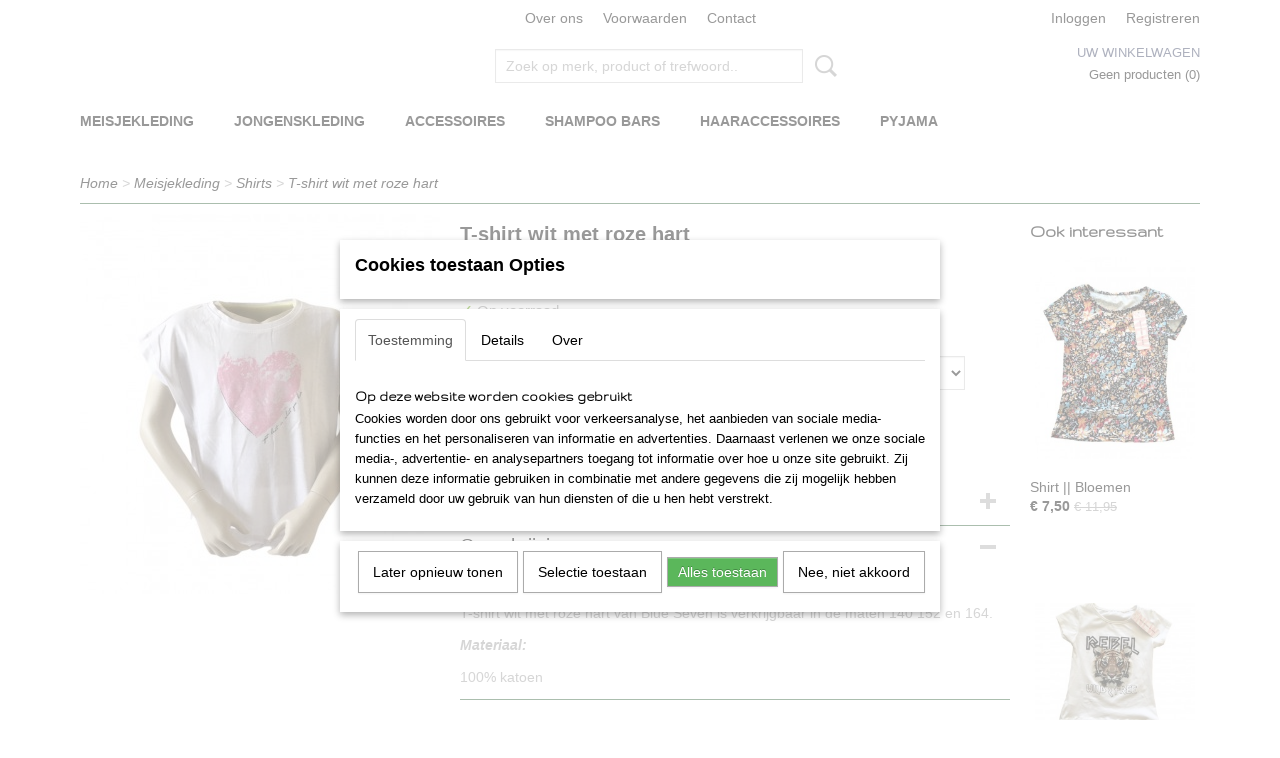

--- FILE ---
content_type: text/html; charset=UTF-8
request_url: https://www.sawiesa.nl/webshop/meisjekleding/shirts/detail/86/t-shirt-wit-met-roze-hart.html
body_size: 9750
content:
<!DOCTYPE html>
<html lang="nl" prefix="og: http://ogp.me/ns#">
<head>
  <script src="/core/javascript/polyfills/polyfills-transpiled.js" defer nomodule></script>
  <meta name="keywords" content=""/>
  <meta name="description" content=""/>
  <meta name="language" content="nl"/>
  <meta name="charset" content="UTF-8"/>
  <meta name="author" content="Shoppagina"/>
  <meta name="generator" content="IZICMS2.0"/>
  <link href="/service/xml/News/atom.xml" rel="alternate" title="Alle berichten"/>
  <link href="/data/cache/compressedIncludes/compressedIncludes_2359263961_8351f069d7a60a41530947cde7445c88.css" rel="stylesheet" media="all"/>
  <link href="https://fonts.googleapis.com/css?family=Gruppo:400,700&amp;r=3788&amp;fp=" rel="stylesheet" media="screen"/>
  <script src="/core/javascript/mootools/mootools-core-1.6.0-transpiled.js?r=3788&amp;fp=dc81012c"></script>
  <script src="/core/javascript/mootools/mootools-more-1.6.0-transpiled.js?r=3788&amp;fp=dc81012c"></script>
  <script src="https://connect.facebook.net/nl_NL/all.js#xfbml=1?r=3788&amp;fp="></script>
  <script src="https://www.google.com/recaptcha/api.js?r=3788&amp;fp="></script>
  <script src="/core/javascript/lib/helper/LocaleGlobal-minified.js?r=3788&amp;fp=dc81012c" type="module"></script>
  <script src="/core/javascript/lib/helper/LocaleGlobal-transpiled.js?r=3788&amp;fp=dc81012c" defer nomodule></script>
  <script src="/modules/Shop/templates/bootstrap/js/accordion-transpiled.js?r=3788&amp;fp=dc81012c"></script>
  <script src="/modules/Shop/templates/bootstrap/js/pixeldensity-transpiled.js?r=3788&amp;fp=dc81012c"></script>
  <script src="/modules/Shop/templates/bootstrap/js/modal.js?r=3788&amp;fp=accdfd93"></script>
  <script src="/modules/Shop/templates/bootstrap/js/product-behaviour-transpiled.js?r=3788&amp;fp=dc81012c"></script>
  <script src="/modules/Shop/templates/bootstrap/js/product_attributes-transpiled.js?r=3788&amp;fp=dc81012c"></script>
  <script src="/modules/Shop/templates/bootstrap/js/cerabox/cerabox-transpiled.js?r=3788&amp;fp=dc81012c"></script>
  <script src="/core/javascript/lib/legacy/Toolbox-minified.js?r=3788&amp;fp=dc81012c" type="module"></script>
  <script src="/core/javascript/lib/legacy/Toolbox-transpiled.js?r=3788&amp;fp=dc81012c" defer nomodule></script>
  <script src="/core/javascript/lib/legacy/Loader-minified.js?r=3788&amp;fp=dc81012c" type="module"></script>
  <script src="/core/javascript/lib/legacy/Loader-transpiled.js?r=3788&amp;fp=dc81012c" defer nomodule></script>
  <script src="/modules/AfterSale/templates/default/js/cookiepolicy.js?r=3788&amp;fp=13e72e04"></script>
  <script src="/templates/responsive-1/js/touch-mootools-transpiled.js?r=3788&amp;fp=dc81012c"></script>
  <script src="/templates/responsive-1/js/category-menu-transpiled.js?r=3788&amp;fp=dc81012c"></script>
  <script src="/templates/responsive-1/js/columnizer-transpiled.js?r=3788&amp;fp=dc81012c"></script>
  <script src="/templates/responsive-1/js/responsive-transpiled.js?r=3788&amp;fp=dc81012c"></script>
  <script src="/templates/responsive-1/js/designListener-transpiled.js?r=3788&amp;fp=dc81012c"></script>
  <script>/*<![CDATA[*/
    document.addEventListener('DOMContentLoaded',function(){
      var evt = document.createEvent('CustomEvent');evt.initCustomEvent( 'designchange', false, false, {"carousel_slide_duration":"5000ms","carousel_slide1_enabled":"1","carousel_slide1_animation":"slide-right","carousel_slide1_button_text":"","carousel_slide1_button_href":"\/","carousel_slide2_enabled":"-1","carousel_slide2_animation":"fade","carousel_slide2_button_text":"","carousel_slide2_button_href":"\/","carousel_slide3_enabled":"-1","carousel_slide3_animation":"fade","carousel_slide3_button_text":"","carousel_slide3_button_href":"\/","carousel_slide3_slogan":"","carousel_slide4_enabled":"-1","carousel_slide4_animation":"fade","carousel_slide4_button_text":"BEKIJK ONZE WEBSHOP","carousel_slide4_button_href":"\/","carousel_slide4_slogan":"","carousel_slide5_enabled":"-1","carousel_slide5_animation":"slide-right","carousel_slide5_button_text":"","carousel_slide5_button_href":"\/","carousel_slide5_slogan":"VOORBEELDSLIDE 5","carousel_slide1_full_image_link":"","carousel_slide1_slogan":"","carousel_slide2_full_image_link":"","carousel_slide2_slogan":"","carousel_slide3_full_image_link":"","carousel_slide4_full_image_link":"","carousel_slide5_full_image_link":""} );document.dispatchEvent(evt);
      Locale.define('nl-NL','Core',{"cancel":"Annuleren","close":"Sluiten"});
      Locale.define('nl-NL','Shop',{"loading":"Een moment geduld alstublieft..","error":"Er is helaas een fout opgetreden.","added":"Toegevoegd","product_added_short":"&#x2713; Toegevoegd aan winkelwagen:","product_not_added":"Het product kon niet worden toegevoegd.","variation_not_given_short":"Kies de gewenste uitvoering:","attribute_dimension_error":"Het veld '%s' bevat een ongeldige waarde.","please_enter_valid_email":"Vul alsjeblieft een geldig e-mailadres in."});
      Locale.define('nl-NL','Cookie',{"cookie_option_heading":"Cookies toestaan Opties","cookie_option_footer":"<div class=buttons><a class='btn cookie-btn' id='cookie-showagain'>Later opnieuw tonen<\/a><a class='btn cookie-btn' id='allow-selection'>Selectie toestaan<\/a><a class='btn cookie-btn-selected' id='allow-all'>Alles toestaan<\/a><\/div>","cookie_option_body":"<div class='cookie-content' id='mainContent'><ul class='nav nav-tabs'><li><a href='#consent'>Toestemming<\/a><\/li><li><a href='#details'>Details<\/a><\/li><li><a href='#about'>Over<\/a><\/li><\/ul><div id='tabData[consent]' class='tabData'><h4 id='shp-cookie-settings'>Op deze website worden cookies gebruikt<\/h4><p>Cookies worden door ons gebruikt voor verkeersanalyse, het aanbieden van sociale media-functies en het personaliseren van informatie en advertenties. Daarnaast verlenen we onze sociale media-, advertentie- en analysepartners toegang tot informatie over hoe u onze site gebruikt. Zij kunnen deze informatie gebruiken in combinatie met andere gegevens die zij mogelijk hebben verzameld door uw gebruik van hun diensten of die u hen hebt verstrekt.<\/p><\/div><div id='tabData[details]' class='tabData'><div class='form-check align-items-center'><h4 id='shp-cookie-settings'>Noodzakelijk<\/h4><input class='form-check-input' type='checkbox' role='switch' id='shp-cookie-ncecessary' checked='checked' disabled='disabled'><\/div><p>Door essenti\u00eble functies zoals paginanavigatie en toegang tot beveiligde delen van de website mogelijk te maken, dragen noodzakelijke cookies bij aan de bruikbaarheid van een website. Deze cookies zijn essentieel voor de correcte werking van de website.<\/p><div class='form-check align-items-center'><h4 id='shp-cookie-settings'>Statistieken<\/h4><input class='form-check-input' type='checkbox' role='switch' id='shp-cookie-statistics' checked='checked'><\/div><p>Statistische cookies verzamelen en verstrekken anonieme gegevens om website-eigenaren te helpen begrijpen hoe gebruikers omgaan met hun sites.<\/p><div class='form-check align-items-center'><h4 id='shp-cookie-settings'>Marketing<\/h4><input class='form-check-input' type='checkbox' role='switch' id='shp-cookie-marketing'><\/div><p>Er worden cookies voor marketingdoeleinden gebruikt om websitegebruikers te volgen. Het doel is om gebruikers relevante en interessante advertenties te tonen, waardoor deze waardevoller worden voor uitgevers en externe marketeers.<\/p><\/div><div id='tabData[about]' class='tabData'><p>Cookies zijn kleine tekstdocumenten die door websites kunnen worden gebruikt om de gebruikerservaring effici\u00ebnter te maken.<\/p><p>De wet bepaalt dat wij cookies op uw apparaat plaatsen als deze strikt noodzakelijk zijn voor de werking van deze website. Voor alle andere soorten cookies hebben wij uw toestemming nodig. wat betekent dat cookies die als noodzakelijk zijn gecategoriseerd, voornamelijk worden verwerkt op basis van AVG-art. 6 (1) (f). Alle overige cookies, dat wil zeggen die van de soorten voorkeuren en advertenties, worden verwerkt op basis van AVG-art. 6 (1) (a) AVG.<\/p><p>Deze website maakt gebruik van unieke soorten cookies. sommige cookies worden geplaatst via aanbiedingen van derden die op onze pagina's verschijnen.<\/p><p>Vermeld uw toestemmings-id en datum wanneer u contact met ons opneemt over uw toestemming.<\/p><\/div><\/div>","analyticsId":"","adwordId":"AW-"});
      Locale.use('nl-NL');
  });
  /*]]>*/</script>
  <title>T-shirt wit met roze hart - Shirts - SaWieSa</title>
  <meta name="viewport" content="width=device-width, initial-scale=1.0, user-scalable=yes, minimum-scale=1.0, maximum-scale=5.0"/>
</head>
<body itemscope itemtype="http://schema.org/WebPage">
<div id="top">
  <div id="topMenu" class="container">
    <div id="logo" onclick="document.location.href='/';"></div>
          <ul class="topMenu">
                  <li><a href="/over-ons.html">Over ons</a></li>
                  <li><a href="/voorwaarden.html">Voorwaarden</a></li>
                  <li><a href="/contact.html">Contact</a></li>
        
      </ul>
      
<div id="basket" class="show_profile">
      <ul>
              <li><a href="/profiel/inloggen.html" rel="nofollow">Inloggen</a></li>
        <li><a href="/profiel/registreren.html">Registreren</a></li>
                </ul>
      <div class="cart">
    <label><a href="/webshop/basket.html" class="basketLink">Uw winkelwagen</a></label>
    <span class="basketPrice">Geen producten <span class="basketAmount">(0)</span></span>
  </div>
</div>
<script type="text/javascript" src="//translate.google.com/translate_a/element.js?cb=googleTranslateElementInit"></script>
<script type="text/javascript">
function googleTranslateElementInit() {
  new google.translate.TranslateElement({
      pageLanguage: 'nl',
      //includedLanguages: 'nl,en,fr,de',
      includedLanguages : '',
      layout: google.translate.TranslateElement.InlineLayout.SIMPLE,
  }, 'google_translate_element');
}
</script>
      </div>
      
    <form action="/zoeken.html" method="get" class="search">
      <input class="query" placeholder="Zoek op merk, product of trefwoord.." type="text" name="q" value="" />
      <button type="submit" class="btn">Zoeken</button>
    </form>
  </div>
  
<div id="menu">
  <div class="container">
    
    <ul class="pull-right">
                                                                                              
    </ul>
  
      <ul class="categories">
                          <li class="">
          <a class="dropdown-toggle" href="/webshop/meisjekleding/">Meisjekleding <b class="caret"></b></a>
            <div class="dropdown">
              <a class="dropdown-heading" href="/webshop/meisjekleding/">Meisjekleding</a>
              <ul>
                                              <li ><a href="/webshop/meisjekleding/broeken/" title="Broeken">Broeken</a></li>
                                              <li ><a href="/webshop/meisjekleding/leggings/" title="Leggings">Leggings</a></li>
                                              <li ><a href="/webshop/meisjekleding/blouses/" title="Blouses">Blouses</a></li>
                                              <li ><a href="/webshop/meisjekleding/jassen--vesten/" title="Jassen / Vesten">Jassen / Vesten</a></li>
                                              <li ><a href="/webshop/meisjekleding/shorts/" title="Shorts">Shorts</a></li>
                                              <li ><a href="/webshop/meisjekleding/jurken--tunieken/" title="jurken / Tunieken">jurken / Tunieken</a></li>
                                              <li ><a href="/webshop/meisjekleding/rokken/" title="Rokken">Rokken</a></li>
                                              <li ><a href="/webshop/meisjekleding/sweaters/" title="Sweaters">Sweaters</a></li>
                                              <li class="active"><a href="/webshop/meisjekleding/shirts/" title="Shirts">Shirts</a></li>
                                              <li ><a href="/webshop/meisjekleding/setjes/" title="Setjes">Setjes</a></li>
              
              </ul>
            </div>
          </li>
                              <li class="">
          <a class="dropdown-toggle" href="/webshop/jongenskleding/">Jongenskleding <b class="caret"></b></a>
            <div class="dropdown">
              <a class="dropdown-heading" href="/webshop/jongenskleding/">Jongenskleding</a>
              <ul>
                                              <li ><a href="/webshop/jongenskleding/blouses--polos/" title="Blouses / Polo's">Blouses / Polo's</a></li>
                                              <li ><a href="/webshop/jongenskleding/broeken/" title="Broeken">Broeken</a></li>
                                              <li ><a href="/webshop/jongenskleding/sweaters/" title="Sweaters">Sweaters</a></li>
                                              <li ><a href="/webshop/jongenskleding/shorts/" title="Shorts">Shorts</a></li>
                                              <li ><a href="/webshop/jongenskleding/shirts/" title="Shirts">Shirts</a></li>
                                              <li ><a href="/webshop/jongenskleding/jassen--vesten/" title="Jassen / Vesten">Jassen / Vesten</a></li>
              
              </ul>
            </div>
          </li>
                              <li class="">
          <a class="dropdown-toggle" href="/webshop/accessoires/">Accessoires <b class="caret"></b></a>
            <div class="dropdown">
              <a class="dropdown-heading" href="/webshop/accessoires/">Accessoires</a>
              <ul>
                                              <li ><a href="/webshop/accessoires/horloge/" title="Horloge">Horloge</a></li>
                                              <li ><a href="/webshop/accessoires/heren-armband/" title="Heren armband">Heren armband</a></li>
                                              <li ><a href="/webshop/accessoires/dames-armband/" title="Dames armband">Dames armband</a></li>
                                              <li ><a href="/webshop/accessoires/tassen/" title="Tassen">Tassen</a></li>
                                              <li ><a href="/webshop/accessoires/portemonnee/" title="Portemonnee">Portemonnee</a></li>
              
              </ul>
            </div>
          </li>
                              <li class="">
          <a class="dropdown-toggle" href="/webshop/shampoo-bars/">Shampoo Bars <b class="caret"></b></a>
            <div class="dropdown">
              <a class="dropdown-heading" href="/webshop/shampoo-bars/">Shampoo Bars</a>
              <ul>
                                              <li ><a href="/webshop/shampoo-bars/shampoo-bars/" title="Shampoo Bars ">Shampoo Bars </a></li>
                                              <li ><a href="/webshop/shampoo-bars/body-bar/" title="Body Bar">Body Bar</a></li>
                                              <li ><a href="/webshop/shampoo-bars/conditioner-bar/" title="Conditioner Bar">Conditioner Bar</a></li>
                                              <li ><a href="/webshop/shampoo-bars/bar-accessoires/" title="Bar Accessoires">Bar Accessoires</a></li>
              
              </ul>
            </div>
          </li>
                              <li class="">
          <a class="dropdown-toggle" href="/webshop/haaraccessoires/">Haaraccessoires <b class="caret"></b></a>
            <div class="dropdown">
              <a class="dropdown-heading" href="/webshop/haaraccessoires/">Haaraccessoires</a>
              <ul>
                                              <li ><a href="/webshop/haaraccessoires/haarspeldjes/" title="Haarspeldjes">Haarspeldjes</a></li>
              
              </ul>
            </div>
          </li>
                                <li class=""><a href="/webshop/pyjama/">Pyjama</a></li>
              
          </ul>
      </div>
</div>
<div class="visible-phone mobileHeader">
  <a href="#" class="openMobileMenu"></a>
  <form action="/zoeken.html" method="get" class="search">
    <input class="query" type="text" name="q" value="" />
    <button type="submit" class="btn">Zoeken</button>
  </form>
</div>
<script type="text/javascript">
  // Make the update menu function global
  var updateMenu = {};
  var category_menu;
  window.addEvent( 'domready', function ()
  {
    var elements = $$('.dropdown-toggle');
    var closeTimeout;
    var opt = {
      translations:{
        TEMPLATE_OTHER_CATEGORIES:'Overige categorie&euml;n',
        TEMPLATE_MENU_OVERFLOW_LABEL: '+'
      }
    }
    // Emulate hover in JS so we can control the hover behaviour on mobile browsers
    var ios10fix = false; // IOS10 has a bug where it triggers an extra click event on the location of the finger (even when mouseup is stopped) in the menu when it has less than 8 items...
    $('menu').getElements( 'a' ).each( function ( el ) {
      el.addEvent( 'mouseenter', function () { this.addClass('hover'); } );
      el.addEvent( 'mouseleave', function () { this.removeClass('hover'); } );
      el.addEvent( 'click', function ( e ) { if ( ios10fix ) e.stop(); } );
    } );
    // Global function to add drop-down behaviour to newly added menu items
    updateMenu = function () {
      var newElements = $$('.dropdown-toggle');
      newElements.each( function ( el ) {
        if ( -1 === elements.indexOf( el ) ) {
          el.addEvent( 'mouseenter', function () { el.addClass('hover'); } );
          el.addEvent( 'mouseleave', function () { el.removeClass('hover'); } );
          addMenuBehaviour( el );
        }
      } );
      // Add new elements to local list
      elements = newElements;
    }
    var addMenuBehaviour = function ( el ) {
      // Handle opening the menu
      el.addEvent( 'mouseover', openMenu );
      // Handle delayed menu close after mouse leave
      el.getParent('li').addEvent('mouseleave', function () {
        // Don't close when hovering a submenu-enabled item in the '+' menu
        if ( el.getParent( '.__all_categories' ) && el.getParent( '.dropdown' ) ) return;
        // Ignore mouseleave events when in mobile mode (needed for windows phone)
        if ( document.body.hasClass( 'mobile' ) ) return;
        closeTimeout = setTimeout( closeAll, 300 );
      } );
      el.getParent('li').addEvent('mouseenter', function () {
        clearTimeout( closeTimeout );
      } );
      // Also open menu on tap
      el.addEvent( 'tap', function ( e ) {
        if ( e.type == 'touchend' ) {
          openMenu.call(el, e);
          ios10fix = true;
          setTimeout( function () { ios10fix = false; }, 500 );
        }
      } );
    }
    var closeAll = function () {
      elements.getParent().removeClass('open');
      clearTimeout( closeTimeout );
    }
    var openMenu = function (e) {
      // Ignore mouseover events when in mobile mode
      if ( e.type == 'mouseover' && document.body.hasClass( 'mobile' ) ) return;
      if ( this.getParent( '.__all_categories' ) && this.getParent( '.dropdown' ) ) {
        if ( e.type == "touchend" ) document.location.href = this.get('href'); // Feign a click for touch actions (emulated click is blocked)
        return true;
      }
      // Already open.. Close when in mobile mode
      if ( this.getParent( 'li.open' ) ) {
        if ( e.type == "touchend" ) {
          closeAll();
        }
        return;
      }
      // Close all menu's
      elements.getParent().removeClass('open');
      // Prevent unexpected closing
      clearTimeout( closeTimeout );
      // Skip if disabled
      if ( this.hasClass('disabled') || this.match(':disabled') ) return;
      var dropdownMenu = this.getParent().getElement( '.dropdown' );
      if ( !dropdownMenu || !dropdownMenu.getElement('li') ) return; // Skip if empty
      dropdownMenu.setStyle( 'visibility', 'hidden' );
      this.getParent().addClass('open'); // open up selected
      var paddingTop = dropdownMenu.getStyle( 'padding-top' ).toInt();
      var dropdownMenuHeight = dropdownMenu.getSize().y - paddingTop - dropdownMenu.getStyle( 'padding-bottom' ).toInt();
      dropdownMenu.setStyles( {height:0,visibility:'visible', paddingTop: paddingTop + 10} );
      dropdownMenu.set( 'morph', {duration: 300, transition: 'sine:out', onComplete:function () { dropdownMenu.setStyle( 'height', 'auto' ); } } );
      dropdownMenu.morph( {height:dropdownMenuHeight, paddingTop: paddingTop} );
    };
    // Add behaviour to all drop-down items
    elements.each( addMenuBehaviour );
    // Init category menu
    category_menu = new CategoryMenu( opt );
  } );
</script>
  
  <div id="breadcrumbs" class="container">
    <div class="border-bottom">
      <a href="/" title="Home">Home</a> &gt; <a href="/webshop/meisjekleding/" title="Meisjekleding">Meisjekleding</a> &gt; <a href="/webshop/meisjekleding/shirts/" title="Shirts">Shirts</a> &gt; <a href="" title="T-shirt wit met roze hart">T-shirt wit met roze hart</a>
    </div>
  </div>
<div class="container" id="site">
  <div class="row">
          <div class="span12">
        <div class="iziSection" id="section_main"><div id="section_main_0" class="ShopModule iziModule"><div class="basketAction iziAction">
<div id="basket" class="show_profile">
      <ul>
              <li><a href="/profiel/inloggen.html" rel="nofollow">Inloggen</a></li>
        <li><a href="/profiel/registreren.html">Registreren</a></li>
                </ul>
      <div class="cart">
    <label><a href="/webshop/basket.html" class="basketLink">Uw winkelwagen</a></label>
    <span class="basketPrice">Geen producten <span class="basketAmount">(0)</span></span>
  </div>
</div>
<script type="text/javascript" src="//translate.google.com/translate_a/element.js?cb=googleTranslateElementInit"></script>
<script type="text/javascript">
function googleTranslateElementInit() {
  new google.translate.TranslateElement({
      pageLanguage: 'nl',
      //includedLanguages: 'nl,en,fr,de',
      includedLanguages : '',
      layout: google.translate.TranslateElement.InlineLayout.SIMPLE,
  }, 'google_translate_element');
}
</script><div class='clear'></div></div></div><div id="section_main_1" class="ShopModule iziModule"><div class="productAction iziAction">
<div class="row">
  <div itemscope itemtype="http://schema.org/Product">
            <meta itemprop="itemCondition" content="http://schema.org/NewCondition" />
          <div class="imageContainer span4">
      <div class="imageCanvas">
                    <div class="product-ribbon">
                </div>
      
              <a href="/data/upload/Shop/images/t-shirt-wit-roze-hart.jpg" id="productImage-125" class="cerabox active" title="T shirt wit roze hart">
          <img src="/modules/Shop/templates/bootstrap/images/placeholder.png" data-src="/data/upload/Shop/images/360x1000x0_t-shirt-wit-roze-hart.jpg" alt="T shirt wit roze hart"/>
          <meta itemprop="image" content="https://www.sawiesa.nl/data/upload/Shop/images/t-shirt-wit-roze-hart.jpg" />
        </a>
      
      </div>
          &nbsp;
    </div>
    <div class="span6">
      <div class="productProperties">
        <div id="productDetail" class="productDetail">
          <h1 itemprop="name">T-shirt wit met roze hart</h1>
<meta itemprop="ProductID" content="86" />
<meta itemprop="url" content="https://www.sawiesa.nl/webshop/meisjekleding/shirts/detail/86/t-shirt-wit-met-roze-hart.html" />
<div class="price" itemprop="offers" itemscope itemtype="http://schema.org/Offer">
      <span class="discountPrice">&euro; 12,99</span>
      <span class="strong price">&euro; 6,50</span>
    <meta itemprop="price" content="6.5"/>
    <meta itemprop="priceCurrency" content="EUR"/>
    
  
  
<div class="in-stock">
  <span class="indicator">&#x2713;</span> Op voorraad
  <link itemprop="availability" href="http://schema.org/InStock"/>
</div>
  <div class="form">
    <form>
      <input type="hidden" name="product_id" value="86"/>
          <input type="hidden" name="price" value="1299"/>
      <input type="hidden" name="sale_price" value="650"/>
      <input type="hidden" name="currency" value="EUR"/>
      <div class="row">
                                  <div class="span3 attribute-set 0">
                      <label>maat</label>
            <select name="attributeSet[86][49]" class="attribute-list variation">
                        <option value="184" selected="selected">140</option>
                        <option value="185">152</option>
                        <option value="186">164</option>
            
            </select>
                    </div>
        
      
                  <div class="span3">
            <label for="product_amount_86">Aantal</label>
            <select name="amount[86]" id="product_amount_86">
                          <option value="1" selected="selected">1</option>
                        </select>
          </div>
                </div>
              <button class="btn cancel">Annuleren</button>
        <button class="btn buy" data-product_id="86">In winkelwagen</button>                      </form>
  </div>
</div>
  
    <div class="accordion accordion-attributes">
      <div class="accordion-heading">Specificaties</div>
              <div class="property">
          <span class="property-title strong">Productcode</span>
          <span class="property-text" itemprop="sku">86-175</span>
        </div>
                                    
      
    </div>
  
        </div>
      </div>
          <div class="accordion accordion-open">
        <div class="accordion-heading">Omschrijving</div>
        <span itemprop="description"><p><strong>T-shirt wit met roze hart</strong></p>
<p>T-shirt wit met roze hart van Blue Seven is verkrijgbaar in de maten 140 152 en 164.</p>
<p><i><strong>Materiaal:</strong></i></p>
<p>100% katoen</p></span>
      </div>
    
    
    
          <div id="social_container" class="social">
                        <!--<div class="fb-like" data-href="https://www.sawiesa.nl/webshop/meisjekleding/shirts/detail/86/t-shirt-wit-met-roze-hart.html" data-layout="button" data-action="like" data-show-faces="false" data-share="true"></div>-->
          <!-- Replace Facebook Like button with a Share button -->
          <div class="fb-likes" style="margin-top: -2px"><a href="https://www.facebook.com/sharer/sharer.php?u=https://www.sawiesa.nl/webshop/meisjekleding/shirts/detail/86/t-shirt-wit-met-roze-hart.html" target="_blank" class="fb-likes"><svg xmlns="http://www.w3.org/2000/svg" x="0px" y="0px" width="30" height="26" viewBox="0 0 48 48"><path fill="#039be5" d="M24 5A19 19 0 1 0 24 43A19 19 0 1 0 24 5Z"></path><path fill="#fff" d="M26.572,29.036h4.917l0.772-4.995h-5.69v-2.73c0-2.075,0.678-3.915,2.619-3.915h3.119v-4.359c-0.548-0.074-1.707-0.236-3.897-0.236c-4.573,0-7.254,2.415-7.254,7.917v3.323h-4.701v4.995h4.701v13.729C22.089,42.905,23.032,43,24,43c0.875,0,1.729-0.08,2.572-0.194V29.036z"></path></svg></a></div>
                                                                <a href="https://twitter.com/share" class="twitter-share-button" data-text="" data-count="none">Tweet</a>
          <script>
            !function(d,s,id) {
              var js, fjs = d.getElementsByTagName(s)[0];
              if(!d.getElementById(id)) {
                js = d.createElement(s);
                js.id = id;
                js.src = 'https://platform.twitter.com/widgets.js';
                fjs.parentNode.insertBefore(js,fjs);
              }
            }(document, 'script', 'twitter-wjs');
          </script>
                              
      </div>
        </div>
  </div>
  
    <div class="span2 similarProducts">
    <h3>Ook interessant</h3>
          <div class="product">
        <div class="thumbnail">
          <a href="/webshop/meisjekleding/shirts/detail/30/shirt--bloemen.html" title="Shirt || Bloemen" data-background="/data/upload/Shop/images/255x1000x0_bloem-shirt-3.jpg"></a>
        </div>
        <div class="name">
          <a href="/webshop/meisjekleding/shirts/detail/30/shirt--bloemen.html" class="active" title="Shirt || Bloemen">Shirt || Bloemen</a>
        </div>
        <div class="price">
                              <span class="price">&euro; 7,50</span>
            <span class="discountPrice">&euro; 11,95</span>
                          </div>
      </div>
          <div class="product">
        <div class="thumbnail">
          <a href="/webshop/meisjekleding/shirts/detail/8/shirt--rebel.html" title="Shirt || Rebel" data-background="/data/upload/Shop/images/255x1000x0_shirt-rebel-2.jpg"></a>
        </div>
        <div class="name">
          <a href="/webshop/meisjekleding/shirts/detail/8/shirt--rebel.html" class="active" title="Shirt || Rebel">Shirt || Rebel</a>
        </div>
        <div class="price">
                              <span class="price">&euro; 7,50</span>
            <span class="discountPrice">&euro; 11,95</span>
                          </div>
      </div>
          <div class="product">
        <div class="thumbnail">
          <a href="/webshop/meisjekleding/shirts/detail/85/t-shirt-wit.html" title="T-shirt Wit" data-background="/data/upload/Shop/images/255x1000x0_t-shirt-wit.jpg"></a>
        </div>
        <div class="name">
          <a href="/webshop/meisjekleding/shirts/detail/85/t-shirt-wit.html" class="active" title="T-shirt Wit">T-shirt Wit</a>
        </div>
        <div class="price">
                              <span class="price">&euro; 10,00</span>
                          </div>
      </div>
    
  </div>
  </div>
<script>
  document.addEvent( 'domready', function () {
    try {
      document.getElements('a.cerabox').cerabox( {
        events: {
          onOpen: function(current_item, collection) {
            var background_color = current_item.getStyle('background-color');
            if( background_color == 'transparent' ) {
              background_color = $('site').getStyle('background-color');
            }
            $('cerabox').setStyle('background-color', background_color);
          }
        }
      });
      var options = {
        variations: {},
        product_id: null
      };
              options.variations[ "184" ] = 125;
              options.variations[ "185" ] = 125;
              options.variations[ "186" ] = 125;
      
      options.product_id = 86;
      var productAttributes = new ProductAttributes( options );
      productAttributes.addBehaviour();
      var canvas = document.getElement( '.imageCanvas' );
      var selector = document.getElement( '.imageSelector' );
      if ( !selector ) return;
      // Trigger size setting after all images are loaded
      window.addEvent( 'load', function () {
        canvas.setStyle( 'height', canvas.getElement('.active').getSize().y );
        productAttributes.switchVariationImage();
      } );
      selector.getElements( 'a' ).each( function ( a ) {
        a.addEvent( 'click', function ( e ) {
          e.stop();
          var target = $( a.get( 'rel' ) );
          if ( target ) {
            document.getElements( '.imageContainer .active' ).removeClass( 'active' );
            a.addClass( 'active' );
            target.addClass( 'active' );
            canvas.setStyle( 'height', target.getSize().y );
          }
        } );
      } );
    } catch (e) {
      if ( typeof TraceKit !== 'undefined') {
        TraceKit.report(e);
      } else {
        throw e;
      }
    }
  } );
</script>
<div class='clear'></div></div></div></div>
      </div>
      </div>
  <div class="row">
    <div class="span12"><div class="iziSection iziStaticSection" id="section_footer"><div class="iziContent" id="section_footer_0"><div class="iziInnerContent"><p style="text-align: center;">&nbsp;<br />www.sawiesa.nl</p></div></div></div></div>
  </div>
</div>
  
  
    
  
  
                                                                                        
  <footer>
    <div class="container">
      <div class="row">
              <div class="span3" id="footer_menu">
          <h3>Informatie</h3>
          <ul>
                                                          <li>
                <a href="/over-ons.html">Over ons</a>
              </li>
                                                <li>
                <a href="/voorwaarden.html">Voorwaarden</a>
              </li>
                                                <li>
                <a href="/contact.html">Contact</a>
              </li>
                                                                                                                                    
          </ul>
        </div>
              
                    
      <div class="span6" id="footer_categories">
                  <h3>Categorie&euml;n</h3>
          <ul>
                          <li><a href="/webshop/meisjekleding/">Meisjekleding</a></li>
                          <li><a href="/webshop/jongenskleding/">Jongenskleding</a></li>
                          <li><a href="/webshop/accessoires/">Accessoires</a></li>
                          <li><a href="/webshop/shampoo-bars/">Shampoo Bars</a></li>
                          <li><a href="/webshop/haaraccessoires/">Haaraccessoires</a></li>
                          <li><a href="/webshop/pyjama/">Pyjama</a></li>
            
          </ul>
          <script type="text/javascript">
            window.addEvent( 'domready', function () {
              category_columnizer = new ListColumnizer( { list:document.getElement( "footer #footer_categories ul" ), gridColumns: 6, minColumnWidth: 180 } );
            } );
          </script>
              </div>
      
              <div class="span3" id="payment_methods">
          <h3>Betaalmethodes</h3>
          
<ul class="payment-methods">
    <li class="sprite-ideal" title="Ideal"></li>
  
</ul>
        </div>
            </div>
    </div>
  </footer>
  <p class="copyright">
      
      
    &copy; 2026 www.sawiesa.nl
        - Powered by Shoppagina.nl
    </p>
  
  
<div id="cookiepolicy" class="cookiepolicy-type-2">
  <div class="container"> 
    <div class="message"><p>Wij maken gebruik van cookies om onze website te verbeteren, om het verkeer op de website te analyseren, om de website naar behoren te laten werken en voor de koppeling met social media. Door op Ja te klikken, geef je toestemming voor het plaatsen van alle cookies zoals omschreven in onze privacy- en cookieverklaring.</p></div>
    <div class="buttons">
      <a href="#cookiepolicy-options" class="btn btn-success">Cookie Opties</a>
      <a href="#cookiepolicy-accept" class="btn btn-success">Ja, ik ga akkoord</a>
      <a href="#cookiepolicy-deny" class="btn">Nee, niet akkoord</a>
    </div>
  </div>
</div>
</body>
</html>
